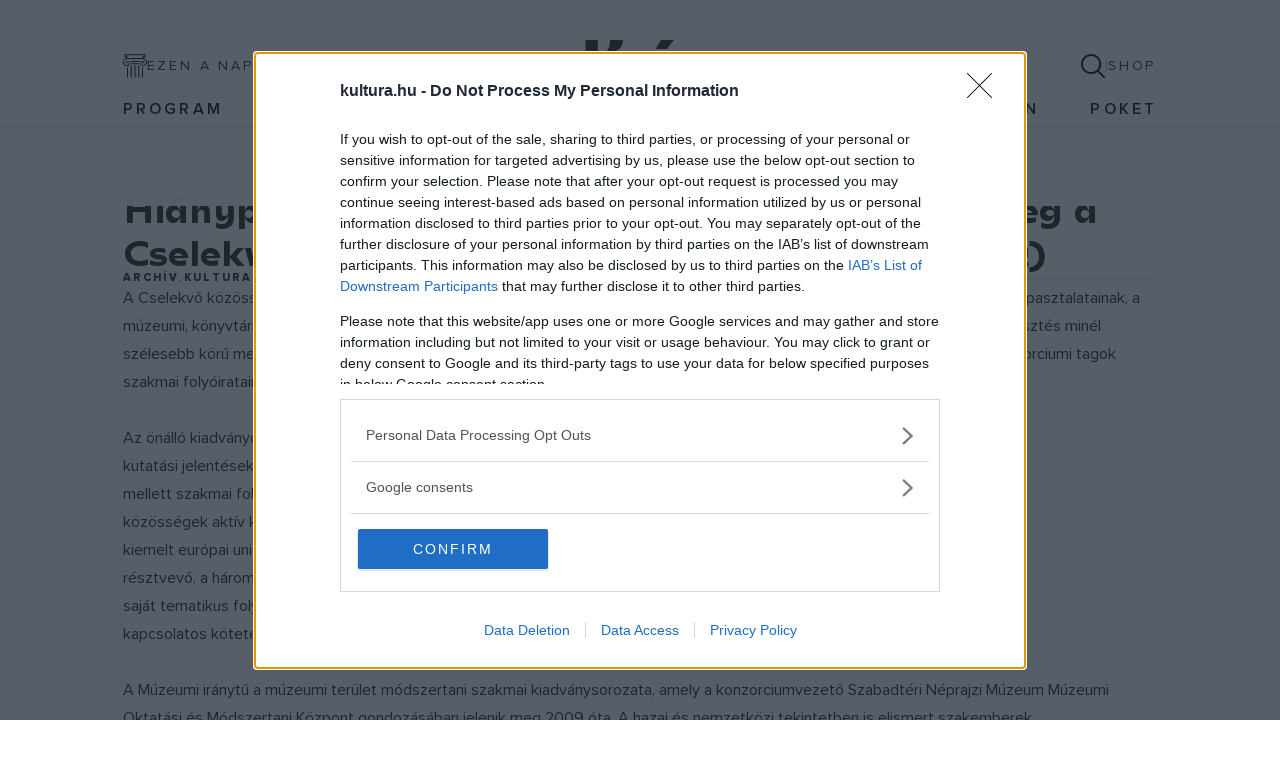

--- FILE ---
content_type: text/html; charset=UTF-8
request_url: https://kultura.hu/hianypotlo-szakmai-kiadvanyokban-jelennek-meg-a-cselekvo-kozossegek-projekt-fejlesztesei-2-resz/
body_size: 5968
content:
<!DOCTYPE html>
<html lang="hu">
    <head>
                        <title>Hiánypótló szakmai kiadványokban jelennek meg a Cselekvő közösségek projekt fejlesztései (2. rész)</title>    
        <meta name="keywords" content="Cselekvő közösségek,kiadvány,közösségfejlesztés"><link rel="canonical" href="https://kultura.hu/hianypotlo-szakmai-kiadvanyokban-jelennek-meg-a-cselekvo-kozossegek-projekt-fejlesztesei-2-resz/" />
        <meta property="og:type" content="article">
        <meta property="og:title" content="Hiánypótló szakmai kiadványokban jelennek meg a Cselekvő közösségek projekt fejlesztései (2. rész)">
        <meta property="og:image" content="https://kultura.hu/build/images/logo.38928a18.png">
        <meta property="og:url" content="https://kultura.hu/hianypotlo-szakmai-kiadvanyokban-jelennek-meg-a-cselekvo-kozossegek-projekt-fejlesztesei-2-resz/">
        <meta property="article:published_time" content="2019-09-13T19:25:06+02:00">
        <meta property="article:modified_time" content="2025-05-24T21:19:11+02:00">
        <meta property="article:tag" content="Cselekvő közösségek">
        <meta property="article:tag" content="kiadvány">
        <meta property="article:tag" content="közösségfejlesztés">                <meta name="viewport" content="width=device-width, initial-scale=1">
            <meta charset="UTF-8"/>
                <script>(function(w,d,s,l,i){w[l]=w[l]||[];w[l].push({'gtm.start':
    new Date().getTime(),event:'gtm.js'});var f=d.getElementsByTagName(s)[0],
    j=d.createElement(s),dl=l!='dataLayer'?'&l='+l:'';j.async=true;j.src=
    'https://www.googletagmanager.com/gtm.js?id='+i+dl;f.parentNode.insertBefore(j,f);
    })(window,document,'script','dataLayer','GTM-N3MG4MF7');</script>
                    <script>
        window.dataLayer = window.dataLayer || [];
        window.dataLayer.push({'type': 'Cikk'});
        window.dataLayer.push({'section': 'Kultpol'});
    </script>
        <link rel="stylesheet" href="/build/app.c558cd5e.css">

        

    <link rel="icon" type="image/png" href="/build/favicons/favicon-96x96.d1b054ae.png" sizes="96x96" />
    <link rel="icon" type="image/svg+xml" href="/build/favicons/favicon.5106bd87.svg" />
    <link rel="shortcut icon" href="/build/favicons/favicon.857c8280.ico" />
    <link rel="apple-touch-icon" href="https://kultura.hu/build/favicons/apple-touch-icon.fd4b3f18.png" />
    <meta name="apple-mobile-web-app-title" content="Kultúrapont" />
    <link rel="manifest" href="/appicon.webmanifest" crossorigin="use-credentials" />
    
    
    <link rel="alternate" type="application/rss+xml" title="Kultura.hu RSS" href="/feed" />

    </head>

    <body class="">
                
        <noscript><iframe src="https://www.googletagmanager.com/ns.html?id=GTM-N3MG4MF7" height="0" width="0" style="display:none;visibility:hidden"></iframe></noscript>
    
            <header class="header header--main">
            <div class="container-fluid">
                <div class="row">
                    <div class="col-12 col-xl-10 offset-xl-1 d-flex flex-lg-column justify-content-between header__inner">
                        <div class="row align-items-center">
                            <div class="block block--today d-none d-lg-flex col-auto col-lg">
    <a href="https://kultura.hu/december-8-an-tortent-1/" title="December 8-án történt" class="btn block__link">
        <svg class="icon icon-today block__icon"><use xlink:href="/build/images/icons.eece9dc8aee01b0e1a8e.svg#icon-today"></use></svg>
        <span>Ezen a napon</span>
    </a>
</div>


                            <div class="logo logo--header col-auto col-lg d-flex justify-content-center">
                                
                                <a class="logo__link" aria-label="kultúra.hu" href="/">
                                                                            <svg xmlns="http://www.w3.org/2000/svg" width="472" height="82" viewBox="0 0 472 82" class="logo__image">
                                            <path d="M472 65c0 9.3-7.6 16.9-16.9 16.9s-16.9-7.6-16.9-16.9 7.6-16.9 16.9-16.9S472 55.7 472 65Z" fill="#6cd2bc"/>
                                            <path d="m407 20.6-3.7 15.1h-.2c-2.2-10.6-9.2-16.4-19.1-16.4-15.6 0-25.3 12.2-25.3 31.3s10 31.4 24.9 31.4 16.9-5.9 19.6-17h.2l3.7 15.5h15.3V20.6h-15.3Zm-4.2 40.7c-3.2 2.8-7.5 4.4-12.6 4.4-7.4 0-12-5.6-12-15.2s3.8-15.1 12.3-15.1 9.1 1.5 12.3 4v21.9Zm-69.1-22.4h-.3l-4.1-18.4h-14.8v60H334V42.8c3.6-3.9 9.2-6 15.2-6s5.8.5 5.8.5l.3-.2V19.4s-1.3-.1-2.9-.1c-10.4 0-16.6 6.5-18.7 19.7ZM289.1 0H269l-8.3 14.2h17.8L289.2 0Zm-8.7 61.7c-3 2.6-7.3 4-11.9 4-6.6 0-10-3.5-10-10.6V20.6H239v36.6c0 15.7 7.7 24.8 21.3 24.8s16.9-5.8 20.3-16.4h.2l3.7 15h15.3v-60h-19.5v41.2Zm-73.8-6.3v-19h21.7V20.6h-42.8v-.7c15.8-1.1 23.6-7.8 23.6-19.9h-20.4c0 13.2-3 18.2-12 20.6V24h10.4v32.7c0 16.9 8.4 25.4 24.9 25.4s14.7-2.7 14.7-2.7l1.7-17.2s-5.6 3.2-12.2 3.2-9.6-2.2-9.6-10Zm-56.5 25.1h19.5V0h-19.5v80.5Zm-37.5-18.8c-3 2.6-7.3 4-11.9 4-6.6 0-10-3.5-10-10.6V20.6H71.2v36.6c0 15.7 7.7 24.8 21.3 24.8s16.9-5.8 20.3-16.4h.2l3.7 15H132v-60h-19.5v41.2Zm-53-41.1H37.5L21.8 49.8v.2L38 80.5h23.1L42 49.7l17.6-29.2ZM0 80.5h19.5V20.6H0v60Z" fill="#1d1d1b"/>
                                        </svg>
                                                                    </a>

                                <span class="logo__postfix">
                                    
                                    
                                                                    </span>
                            </div>

                            <div class="header__buttons col-auto col-lg d-none d-lg-flex gap-4 align-items-center justify-content-end">
                                <button type="button" class="btn btn-search" data-bs-toggle="modal" data-bs-target="#searchModal" aria-label="Keresés">
                                    <svg class="icon icon-search"><use xlink:href="/build/images/icons.eece9dc8aee01b0e1a8e.svg#icon-search"></use></svg>
                                </button>
                                <span class="divider"></span>
                                <a href="https://shop.kultura.hu" target="_blank" class="btn btn-shop">Shop</a>
                            </div>
                        </div>

                                                    <nav class="navbar navbar-expand-lg navbar--header-main">
                                <button class="navbar-toggler d-lg-none" type="button" data-bs-toggle="offcanvas" data-bs-target="#offcanvasNavbar" aria-controls="offcanvasNavbar" aria-label="Menü">
                                    <span class="visually-hidden">Menü</span>
                                    <i></i>
                                </button>

                                <div class="offcanvas offcanvas-start" data-bs-backdrop="false" tabindex="-1" id="offcanvasNavbar" aria-labelledby="offcanvasNavbarLabel">
                                    <div class="offcanvas-body">
                                        <form action="/kereses" class="form form--search mobile d-lg-none" accept-charset="UTF-8" method="get" id="mobile-search-form">
                                            <div class="input-group">
                                                <input type="search" name="q" placeholder="Keresés" class="form-control" minlength="3" required>
                                                <button class="submit btn btn-outline-dark">
                                                    <svg class="icon icon-search"><use xlink:href="/build/images/icons.eece9dc8aee01b0e1a8e.svg#icon-search"></use></svg>
                                                </button>
                                            </div>
                                        </form>
                                            <ul class="navbar-nav justify-content-between">
                    <li class="nav-item ">
    <a class="nav-link"
       href="/naptar">
        Program
    </a></li>

                    <li class="nav-item dropdown ">
    <a class="nav-link dropdown-toggle"
       href="#" id="navbarDropdown94" role="button" data-bs-toggle="dropdown" aria-haspopup="true" aria-expanded="false">
        FókuszPONT
    </a>    <ul class="dropdown-menu" aria-labelledby="navbarDropdown94">
        <div class="dropdown-menu-icon"></div>
            <li class="nav-item ">
    <a class="nav-link"
       href="https://kultura.hu/film/">
        Film
    </a></li>

            <li class="nav-item ">
    <a class="nav-link"
       href="https://kultura.hu/zene/">
        Zene
    </a></li>

            <li class="nav-item ">
    <a class="nav-link"
       href="https://kultura.hu/irodalom/">
        Irodalom
    </a></li>

            <li class="nav-item ">
    <a class="nav-link"
       href="https://kultura.hu/kepzo/">
        Képző
    </a></li>

            <li class="nav-item ">
    <a class="nav-link"
       href="https://kultura.hu/tudomany/">
        Tudomány
    </a></li>

            <li class="nav-item ">
    <a class="nav-link"
       href="https://kultura.hu/popkult/">
        Popkult
    </a></li>

        </ul></li>

                    <li class="nav-item ">
    <a class="nav-link"
       href="https://kultura.hu/video">
        Videó
    </a></li>

                    <li class="nav-item ">
    <a class="nav-link"
       href="/tag/hajogyar">
        Hajógyár
    </a></li>

                    <li class="nav-item ">
    <a class="nav-link"
       href="/tag/magyar-kultura-magazin">
        Magyar Kultúra magazin
    </a></li>

                    <li class="nav-item ">
    <a class="nav-link"
       href="https://poketonline.hu/" target="_blank">
        POKET
    </a></li>

            </ul>

                                    </div>
                                </div>
                            </nav>
                                            </div>
                </div>
            </div>
        </header>

        <div class="modal fade in" tabindex="-1" id="searchModal" role="dialog">
            <div class="modal-dialog modal-dialog-centered modal-lg" role="document">
                <div class="modal-content">
                    <div class="modal-header">
                        <button type="button" class="btn btn-close" data-bs-dismiss="modal" aria-label="Close"></button>
                    </div>
                    <form action="/kereses" accept-charset="UTF-8" method="get" class="form form--search">
                        <div class="input-group">
                            <span class="input-group-text">
                                <svg class="icon icon-search"><use xlink:href="/build/images/icons.eece9dc8aee01b0e1a8e.svg#icon-search"></use></svg>
                            </span>
                            <input type="search" name="q" id="q" class="form-control" placeholder="Mit keressünk?" minlength="3" required>
                        </div>
                        <button class="btn btn-light submit">Keresés</button>
                    </form>
                </div>
            </div>
        </div>
    
    <main id="main-content" class="main-content">
                <div class="container-fluid">
        <article class="section section--single section--single-post">
            
            <div class="row">
                <div class="col-12 col-xl-10 offset-xl-1">
                    <div class="section__body">
                                                    <div class="section__categories">
                                                                    <a href="/kultpol/" class="section__category">Kultpol</a>
                                                            </div>
                        
                                                
                        <h1 class="section__title">
                                                            Hiánypótló szakmai kiadványokban jelennek meg a Cselekvő közösségek projekt fejlesztései (2. rész)
                                                    </h1>

                        <div class="section__meta">
                                                            <span class="section__authors">
                                                                                                                                                                    <a href="/szerzo/archiv" class="section__author">  Archív</a>
                                                                                    ,                                             <a href="/szerzo/kultura-hu" class="section__author">  kultura.hu</a>
                                                                                                            </span>
                                <span class="divider"></span>
                                                        <span class="section__date">2019. szeptember 13.</span>
                            
                                                    </div>

                                                
                        
                                                    
                        
                        <div class="section__content">
                            
<p>A Cselekvő közösségek projekt keretében összegyűjtött hazai és külföldi  jó gyakorlatoknak, a belföldi és külföldi tanulmányutak  tapasztalatainak, a múzeumi, könyvtári és közművelődési terület  közösségfejlesztési sajátosságainak bemutatása egyaránt a kulturális  közösségfejlesztés minél szélesebb körű megismertetését és  alkalmazásának elterjesztését segíti. A projekt kiadványait bemutató  második cikkben a konzorciumi tagok szakmai folyóiratainak  különszámaiként megjelent köteteket ismertetjük. </p>


<p>Az önálló kiadványok – módszertani útmutatók,<br />
kutatási jelentések, konferenciakötetek, jó gyakorlat gyűjtemények –<br />
mellett szakmai folyóiratok különszámai is teret adtak a Cselekvő<br />
közösségek aktív közösségi szerepvállalás (EFOP-1.3.1-15-2016-00001)<br />
kiemelt európai uniós projekt fejlesztéseinek. A konzorciumban<br />
résztvevő, a három kulturális szakterületet képviselő partnerintézet<br />
saját tematikus folyóirataiban is megjelentetett a programmal<br />
kapcsolatos köteteket.</p>


<p>A Múzeumi iránytű a múzeumi terület módszertani szakmai  kiadványsorozata, amely a konzorciumvezető Szabadtéri Néprajzi Múzeum  Múzeumi Oktatási és Módszertani Központ gondozásában jelenik meg 2009  óta. A hazai és nemzetközi tekintetben is elismert szakemberek  közreműködésével készülő kiadványsorozat kutatási jelentésekkel,  módszertani fejlesztések eredményeként született gyakorlati  kézikönyvekkel, jó gyakorlatok és mintaprogramok bemutatásával segíti a  hazai múzeumi szakemberek munkáját, útmutatót nyújt azon intézmények  számára, akik lépést szeretnének tartani a változásokkal. A Cselekvő  közösségek projekt keretében hat különszám foglalkozik a múzeumok  közösségi szerepvállalásával. A megjelent kötetek címei magukért  beszélnek: „Múzeumi közösségek – közösségi múzeumok”, „Kulturális  örökség – múzeumi közösségek”, „A kulturális közösségfejlesztés  gyakorlata a múzeumokban”, „Európai múzeumok közösségi részvételi  gyakorlatai”, „Közösségi alapú működés a múzeumokban”, és „A múzeumi  terület kutatói szemmel”.</p>


<p>Az Országos Széchenyi Könyvtár a két országos szakfolyóiratában, a<br />
„Könyv, Könyvtár, Könyvtárosban”, illetve a „Könyvtári Figyelőben” adott<br />
 ki Cselekvő Közösségek különszámot. A havonta megjelenő „Könyv,<br />
Könyvtár, Könyvtáros” a könyvtárszakma aktuális, közérdeklődésre számot<br />
tartó fejlesztéseiről, eseményeiről rövidebb terjedelmű, gyakorlati<br />
megközelítésű írásokat közöl. A már több mint 60 éve, negyedévente<br />
megjelenő „Könyvtári Figyelő” pedig részletesebben tájékoztat a magyar<br />
könyvtáros társadalom egészét érintő fejlesztésekről, vizsgálatokról, a<br />
hazai könyvtári világ országos jelentőségű kérdéseiről, külföldi<br />
szakirodalomról, valamint a Könyvtári Intézetben és az Országos<br />
Széchényi Könyvtárban folyó, a magyar könyvtáros társadalom egészét<br />
érintő munkákról. A két szakfolyóirat 3-3 tematikus különszámot<br />
jelentetett meg a Cselekvő közösségek projekt keretében.</p>


<p>Az NMI Művelődési Intézet szakfolyóirata a „Szín Közösségi

Művelődés”, több mint két évtizede jelenik meg évi hat lapszámban. A

közösségi művelődés aktuális folyamatai mellett tájékoztat jó

gyakorlatokról, érdekes programokról és figyelemreméltó projektekről is.

 A lapban rendszeresen olvashatóak portrék példa értékű

személyiségekről, valamint közzé tesz értéket képviselő rendezvényekről

és közösségi kezdeményezésekről szóló beszámolókat is. A program ideje

alatt három különszám jelent meg a Cselekvő közösségek projektről.</p>


<p>A Cselekvő közösségek projekt kiemelkedő eredménye, hogy kiadványai

között vannak olyanok, amelyeket már ma is tananyagként használnak a

felsőoktatásban, illetve a továbbképzéseken. A kötetek bárki számára

online is elérhetőek, és szabadon letölthetőek a projekt honlapjáról. (<a href="https://cselekvokozossegek.hu/tudastar/szakmai-folyoiratok-tematikus-kulonszamai/">https://cselekvokozossegek.hu/tudastar/szakmai-folyoiratok-tematikus-kulonszamai/</a>)</p>


<figure class="wp-block-image"><!-- img removed http://www.kultura.hu/site/upload/2019/08/lablec.jpg --></figure>


                        </div>

                            <div class="section__tags">
                    <a class="section__tag" href="/tag/cselekvo-kozossegek">Cselekvő közösségek</a>
                    <a class="section__tag" href="/tag/kiadvany">kiadvány</a>
                    <a class="section__tag" href="/tag/kozossegfejlesztes">közösségfejlesztés</a>
            </div>
                        
                                                    <div class="section__share">
                                <span class="section__share-label">Megosztás</span>
                                <div class="section__share-links">
                                    <a href="https://www.facebook.com/sharer/sharer.php?u=https%3A%2F%2Fkultura.hu%2Fhianypotlo-szakmai-kiadvanyokban-jelennek-meg-a-cselekvo-kozossegek-projekt-fejlesztesei-2-resz%2F" target="_blank" class="section__share-link">
                                        <svg class="icon icon-facebook"><use xlink:href="/build/images/icons.eece9dc8aee01b0e1a8e.svg#icon-facebook"></use></svg>
                                    </a>
                                
                                    <a href="fb-messenger://share/?link=https%3A%2F%2Fkultura.hu%2Fhianypotlo-szakmai-kiadvanyokban-jelennek-meg-a-cselekvo-kozossegek-projekt-fejlesztesei-2-resz%2F" class="section__share-link">
                                        <svg class="icon icon-messenger"><use xlink:href="/build/images/icons.eece9dc8aee01b0e1a8e.svg#icon-messenger"></use></svg>
                                    </a>
                                
                                    <a href="https://kultura.hu/hianypotlo-szakmai-kiadvanyokban-jelennek-meg-a-cselekvo-kozossegek-projekt-fejlesztesei-2-resz/" class="section__share-link clipboard">
                                        <svg class="icon icon-link"><use xlink:href="/build/images/icons.eece9dc8aee01b0e1a8e.svg#icon-link"></use></svg>
                                    </a>

                                    <a href="https://www.linkedin.com/sharing/share-offsite/?url=https%3A%2F%2Fkultura.hu%2Fhianypotlo-szakmai-kiadvanyokban-jelennek-meg-a-cselekvo-kozossegek-projekt-fejlesztesei-2-resz%2F" target="_blank" class="section__share-link">
                                        <svg class="icon icon-linkedin"><use xlink:href="/build/images/icons.eece9dc8aee01b0e1a8e.svg#icon-linkedin"></use></svg>
                                    </a>
                                </div>
                            </div>
                                            </div>
                </div>

                            </div>
        </article>

        


            </div>
    </main>

            <footer class="footer footer--main">
            <div class="container-fluid">
                <div class="row">
                    <div class="col-12 col-xl-10 offset-xl-1 d-flex flex-column align-items-center footer__inner">
                        <div class="logo logo--footer">
                            <svg xmlns="http://www.w3.org/2000/svg" width="472" height="82" viewBox="0 0 472 82" class="logo__image"><path d="M472 65c0 9.3-7.6 16.9-16.9 16.9s-16.9-7.6-16.9-16.9 7.6-16.9 16.9-16.9S472 55.7 472 65Z" fill="#fff"/><path d="m407 20.6-3.7 15.1h-.2c-2.2-10.6-9.2-16.4-19.1-16.4-15.6 0-25.3 12.2-25.3 31.3s10 31.4 24.9 31.4 16.9-5.9 19.6-17h.2l3.7 15.5h15.3V20.6h-15.3Zm-4.2 40.7c-3.2 2.8-7.5 4.4-12.6 4.4-7.4 0-12-5.6-12-15.2s3.8-15.1 12.3-15.1 9.1 1.5 12.3 4v21.9Zm-69.1-22.4h-.3l-4.1-18.4h-14.8v60H334V42.8c3.6-3.9 9.2-6 15.2-6s5.8.5 5.8.5l.3-.2V19.4s-1.3-.1-2.9-.1c-10.4 0-16.6 6.5-18.7 19.7ZM289.1 0H269l-8.3 14.2h17.8L289.2 0Zm-8.7 61.7c-3 2.6-7.3 4-11.9 4-6.6 0-10-3.5-10-10.6V20.6H239v36.6c0 15.7 7.7 24.8 21.3 24.8s16.9-5.8 20.3-16.4h.2l3.7 15h15.3v-60h-19.5v41.2Zm-73.8-6.3v-19h21.7V20.6h-42.8v-.7c15.8-1.1 23.6-7.8 23.6-19.9h-20.4c0 13.2-3 18.2-12 20.6V24h10.4v32.7c0 16.9 8.4 25.4 24.9 25.4s14.7-2.7 14.7-2.7l1.7-17.2s-5.6 3.2-12.2 3.2-9.6-2.2-9.6-10Zm-56.5 25.1h19.5V0h-19.5v80.5Zm-37.5-18.8c-3 2.6-7.3 4-11.9 4-6.6 0-10-3.5-10-10.6V20.6H71.2v36.6c0 15.7 7.7 24.8 21.3 24.8s16.9-5.8 20.3-16.4h.2l3.7 15H132v-60h-19.5v41.2Zm-53-41.1H37.5L21.8 49.8v.2L38 80.5h23.1L42 49.7l17.6-29.2ZM0 80.5h19.5V20.6H0v60Z" fill="#1d1d1b"/></svg>
                        </div>


                        <nav class="navbar navbar-expand navbar--footer top align-self-strech">
                                <ul class="navbar-nav flex-wrap flex-lg-nowrap justify-content-center align-items-center">
                    <li class="nav-item ">
    <a class="nav-link"
       href="https://nepi.kultura.hu" target="_blank">
        Népi
    </a></li>

            </ul>

                        </nav>

                        <div class="block block--social">
                            <a href="https://facebook.com/kulturapont" target="_blank" class="block__link">
                                <svg class="icon icon-facebook"><use xlink:href="/build/images/icons.eece9dc8aee01b0e1a8e.svg#icon-facebook"></use></svg>
                            </a>
                            <a href="https://youtube.com/@kulturapont" target="_blank" class="block__link">
                                <svg class="icon icon-youtube"><use xlink:href="/build/images/icons.eece9dc8aee01b0e1a8e.svg#icon-youtube"></use></svg>
                            </a>
                            <a href="https://instagram.com/kulturapont/" target="_blank" class="block__link">
                                <svg class="icon icon-instagram"><use xlink:href="/build/images/icons.eece9dc8aee01b0e1a8e.svg#icon-instagram"></use></svg>
                            </a>
                            <a href="https://www.tiktok.com/@kulturapont" target="_blank" class="block__link">
                                <svg class="icon icon-tiktok"><use xlink:href="/build/images/icons.eece9dc8aee01b0e1a8e.svg#icon-tiktok"></use></svg>
                            </a>
                        </div>

                        <nav class="navbar navbar-expand-lg navbar--footer bottom">
                                <ul class="navbar-nav justify-content-center align-items-center">
                    <li class="nav-item ">
    <a class="nav-link"
       href="/impresszum">
        Impresszum
    </a></li>

                    <li class="nav-item ">
    <a class="nav-link"
       href="/adatvedelem">
        Adatvédelem
    </a></li>

                    <li class="nav-item ">
    <a class="nav-link"
       href="/hirdetesi-informaciok">
        Hirdetési információk
    </a></li>

                    <li class="nav-item ">
    <a class="nav-link"
       href="/felhasznalasi-feltetelek">
        Felhasználási feltételek
    </a></li>

                    <li class="nav-item ">
    <a class="nav-link"
       href="https://kultura.hu/feed">
        RSS
    </a></li>

            </ul>

                        </nav>
                    </div>
                </div>
            </div>
        </footer>
    

            <script src="/build/app.38e78e74.js" defer></script>    </body>
</html>
